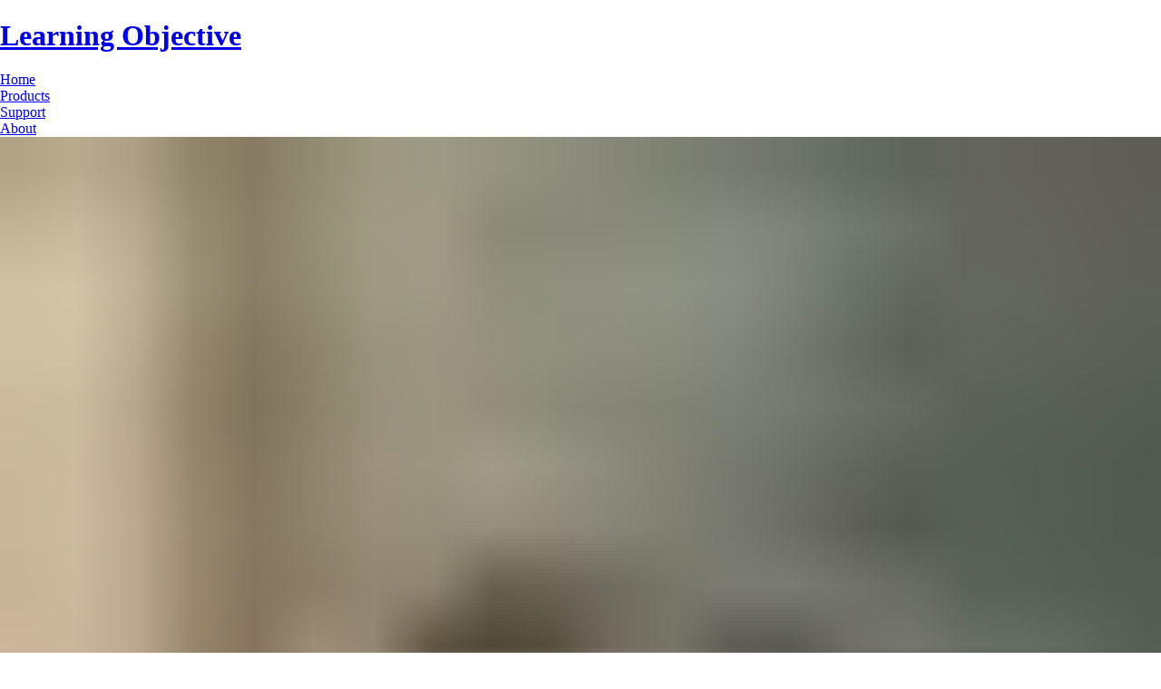

--- FILE ---
content_type: text/html;charset=UTF-8
request_url: https://learningobjective.net/
body_size: 4404
content:
<!DOCTYPE html><html lang="en" data-react-helmet="lang"><head><meta charset="utf-8"><meta http-equiv="x-ua-compatible" content="ie=edge"><meta name="viewport" content="width=device-width, initial-scale=1, shrink-to-fit=no"><style data-href="/styles.63d28597273eaf3ad550.css">/*! normalize.css v8.0.1 | MIT License | github.com/necolas/normalize.css */html{line-height:1.15;-webkit-text-size-adjust:100%}body{margin:0}main{display:block}h1{font-size:2em;margin:.67em 0}hr{box-sizing:content-box;height:0;overflow:visible}pre{font-family:monospace,monospace;font-size:1em}a{background-color:transparent}abbr[title]{border-bottom:none;text-decoration:underline;-webkit-text-decoration:underline dotted;text-decoration:underline dotted}b,strong{font-weight:bolder}code,kbd,samp{font-family:monospace,monospace;font-size:1em}small{font-size:80%}sub,sup{font-size:75%;line-height:0;position:relative;vertical-align:baseline}sub{bottom:-.25em}sup{top:-.5em}img{border-style:none}button,input,optgroup,select,textarea{font-family:inherit;font-size:100%;line-height:1.15;margin:0}button,input{overflow:visible}button,select{text-transform:none}[type=button],[type=reset],[type=submit],button{-webkit-appearance:button}[type=button]::-moz-focus-inner,[type=reset]::-moz-focus-inner,[type=submit]::-moz-focus-inner,button::-moz-focus-inner{border-style:none;padding:0}[type=button]:-moz-focusring,[type=reset]:-moz-focusring,[type=submit]:-moz-focusring,button:-moz-focusring{outline:1px dotted ButtonText}fieldset{padding:.35em .75em .625em}legend{box-sizing:border-box;color:inherit;display:table;max-width:100%;padding:0;white-space:normal}progress{vertical-align:baseline}textarea{overflow:auto}[type=checkbox],[type=radio]{box-sizing:border-box;padding:0}[type=number]::-webkit-inner-spin-button,[type=number]::-webkit-outer-spin-button{height:auto}[type=search]{-webkit-appearance:textfield;outline-offset:-2px}[type=search]::-webkit-search-decoration{-webkit-appearance:none}::-webkit-file-upload-button{-webkit-appearance:button;font:inherit}details{display:block}summary{display:list-item}[hidden],template{display:none}code[class*=language-],pre[class*=language-]{color:#000;background:none;text-shadow:0 1px #fff;font-family:Consolas,Monaco,Andale Mono,Ubuntu Mono,monospace;font-size:1em;text-align:left;white-space:pre;word-spacing:normal;word-break:normal;word-wrap:normal;line-height:1.5;-moz-tab-size:4;-o-tab-size:4;tab-size:4;-webkit-hyphens:none;-ms-hyphens:none;hyphens:none}code[class*=language-]::selection,code[class*=language-] ::selection,pre[class*=language-]::selection,pre[class*=language-] ::selection{text-shadow:none;background:#b3d4fc}@media print{code[class*=language-],pre[class*=language-]{text-shadow:none}}pre[class*=language-]{padding:1em;margin:.5em 0;overflow:auto}:not(pre)>code[class*=language-],pre[class*=language-]{background:#f5f2f0}:not(pre)>code[class*=language-]{padding:.1em;border-radius:.3em;white-space:normal}.token.cdata,.token.comment,.token.doctype,.token.prolog{color:#708090}.token.punctuation{color:#999}.token.namespace{opacity:.7}.token.boolean,.token.constant,.token.deleted,.token.number,.token.property,.token.symbol,.token.tag{color:#905}.token.attr-name,.token.builtin,.token.char,.token.inserted,.token.selector,.token.string{color:#690}.language-css .token.string,.style .token.string,.token.entity,.token.operator,.token.url{color:#9a6e3a;background:hsla(0,0%,100%,.5)}.token.atrule,.token.attr-value,.token.keyword{color:#07a}.token.class-name,.token.function{color:#dd4a68}.token.important,.token.regex,.token.variable{color:#e90}.token.bold,.token.important{font-weight:700}.token.italic{font-style:italic}.token.entity{cursor:help}</style><meta name="generator" content="Gatsby 2.26.1"><title>Home | Brian's Starter Blog</title><meta data-react-helmet="true" name="description" content="Gatsby blog with a minimal set of components."><meta data-react-helmet="true" property="og:title" content="Home"><meta data-react-helmet="true" property="og:description" content="Gatsby blog with a minimal set of components."><meta data-react-helmet="true" property="og:type" content="website"><meta data-react-helmet="true" name="twitter:card" content="summary"><meta data-react-helmet="true" name="twitter:creator" content="@bcbroom"><meta data-react-helmet="true" name="twitter:title" content="Home"><meta data-react-helmet="true" name="twitter:description" content="Gatsby blog with a minimal set of components."><link rel="preconnect" href="https://plausible.io"><style data-styled="active" data-styled-version="5.2.1"></style><link as="script" rel="preload" href="/webpack-runtime-aeec43819c6ae0542ea8.js"><link as="script" rel="preload" href="/framework-29ba174b433dc5858bed.js"><link as="script" rel="preload" href="/app-a401b8c62b1ed04bf999.js"><link as="script" rel="preload" href="/styles-7d4153d260c0197f0043.js"><link as="script" rel="preload" href="/1bfc9850-b7e61fb44dbb68dee389.js"><link as="script" rel="preload" href="/commons-f8cdf1be9847acb85ccc.js"><link as="script" rel="preload" href="/8292118638de5639968a6002d16b231df90cbaab-3049c2d319875b7c114d.js"><link as="script" rel="preload" href="/component---src-pages-index-js-675e3d0be89ead354f7a.js"><link as="fetch" rel="preload" href="/page-data/index/page-data.json" crossorigin="anonymous"><link as="fetch" rel="preload" href="/page-data/sq/d/3649515864.json" crossorigin="anonymous"><link as="fetch" rel="preload" href="/page-data/sq/d/63159454.json" crossorigin="anonymous"><link as="fetch" rel="preload" href="/page-data/app-data.json" crossorigin="anonymous"><link rel="prefetch" href="/page-data/products/page-data.json" crossorigin="anonymous" as="fetch"><link rel="prefetch" href="/page-data/support/page-data.json" crossorigin="anonymous" as="fetch"><link rel="prefetch" href="/page-data/about/page-data.json" crossorigin="anonymous" as="fetch"><link rel="prefetch" href="/component---src-pages-products-js-b12ad121095e06bfaf10.js"><link rel="prefetch" href="/component---src-pages-support-js-9649ba965c5e1b00bf11.js"><link rel="prefetch" href="/component---src-pages-about-js-ae3e28655f1f337fe199.js"></head><body><div id="___gatsby"><div style="outline:none" tabindex="-1" id="gatsby-focus-wrapper"><header class="Header__HeaderStyles-sc-1kuq6ix-0 ctDRYl"><div><h1><a aria-current="page" class="" href="/">Learning Objective</a></h1><div class="menu"><div><a aria-current="page" class="" href="/">Home</a></div><div><a href="/products">Products</a></div><div><a href="/support">Support</a></div><div><a href="/about">About</a></div></div></div></header><div class="Layout__MainDivStyles-sc-1x4x8gg-0 dchuGn"><main><div class=" gatsby-image-wrapper" style="position:relative;overflow:hidden"><div aria-hidden="true" style="width:100%;padding-bottom:66.8%"></div><img aria-hidden="true" src="[data-uri]" alt="" style="position:absolute;top:0;left:0;width:100%;height:100%;object-fit:cover;object-position:center;opacity:1;transition-delay:500ms"><picture><source srcset="/static/2e92814a5cfe2c9d1bdda281843306f0/8f7df/chalkboard.jpg 250w,
/static/2e92814a5cfe2c9d1bdda281843306f0/0f3a1/chalkboard.jpg 500w,
/static/2e92814a5cfe2c9d1bdda281843306f0/a7715/chalkboard.jpg 1000w,
/static/2e92814a5cfe2c9d1bdda281843306f0/37d86/chalkboard.jpg 1500w,
/static/2e92814a5cfe2c9d1bdda281843306f0/d7b8d/chalkboard.jpg 1698w" sizes="(max-width: 1000px) 100vw, 1000px"><img sizes="(max-width: 1000px) 100vw, 1000px" srcset="/static/2e92814a5cfe2c9d1bdda281843306f0/8f7df/chalkboard.jpg 250w,
/static/2e92814a5cfe2c9d1bdda281843306f0/0f3a1/chalkboard.jpg 500w,
/static/2e92814a5cfe2c9d1bdda281843306f0/a7715/chalkboard.jpg 1000w,
/static/2e92814a5cfe2c9d1bdda281843306f0/37d86/chalkboard.jpg 1500w,
/static/2e92814a5cfe2c9d1bdda281843306f0/d7b8d/chalkboard.jpg 1698w" src="/static/2e92814a5cfe2c9d1bdda281843306f0/a7715/chalkboard.jpg" alt="" loading="lazy" style="position: absolute; top: 0px; left: 0px; width: 100%; height: 100%; object-fit: cover; object-position: center center; opacity: 0; transition: opacity 500ms;"></picture><noscript><picture><source srcset="/static/2e92814a5cfe2c9d1bdda281843306f0/8f7df/chalkboard.jpg 250w,
/static/2e92814a5cfe2c9d1bdda281843306f0/0f3a1/chalkboard.jpg 500w,
/static/2e92814a5cfe2c9d1bdda281843306f0/a7715/chalkboard.jpg 1000w,
/static/2e92814a5cfe2c9d1bdda281843306f0/37d86/chalkboard.jpg 1500w,
/static/2e92814a5cfe2c9d1bdda281843306f0/d7b8d/chalkboard.jpg 1698w" sizes="(max-width: 1000px) 100vw, 1000px" /><img loading="lazy" sizes="(max-width: 1000px) 100vw, 1000px" srcset="/static/2e92814a5cfe2c9d1bdda281843306f0/8f7df/chalkboard.jpg 250w,
/static/2e92814a5cfe2c9d1bdda281843306f0/0f3a1/chalkboard.jpg 500w,
/static/2e92814a5cfe2c9d1bdda281843306f0/a7715/chalkboard.jpg 1000w,
/static/2e92814a5cfe2c9d1bdda281843306f0/37d86/chalkboard.jpg 1500w,
/static/2e92814a5cfe2c9d1bdda281843306f0/d7b8d/chalkboard.jpg 1698w" src="/static/2e92814a5cfe2c9d1bdda281843306f0/a7715/chalkboard.jpg" alt="" style="position:absolute;top:0;left:0;opacity:1;width:100%;height:100%;object-fit:cover;object-position:center"/></picture></noscript></div><div class="pages__SectionStyles-dqr1y1-0 fdGYVe"><h2>Mobile Apps For Teachers</h2><p>As a former classroom teacher, I'm making apps that I wanted to use in my classroom. My goal is to provide teachers with quick and simple tools, so they can devote more time to helping students, and less time with paperwork.</p></div><hr><div class="pages__TwoColumnStyles-dqr1y1-1 csFjOs"><div class=" gatsby-image-wrapper" style="position:relative;overflow:hidden"><div aria-hidden="true" style="width:100%;padding-bottom:150%"></div><img aria-hidden="true" src="[data-uri]" alt="" style="position:absolute;top:0;left:0;width:100%;height:100%;object-fit:cover;object-position:center;opacity:1;transition-delay:500ms"><picture><source srcset="/static/52fc89f2469333c7adf57f6494d494f5/8f7df/equation.jpg 250w,
/static/52fc89f2469333c7adf57f6494d494f5/0f3a1/equation.jpg 500w,
/static/52fc89f2469333c7adf57f6494d494f5/f9913/equation.jpg 750w" sizes="(max-width: 750px) 100vw, 750px"><img sizes="(max-width: 750px) 100vw, 750px" srcset="/static/52fc89f2469333c7adf57f6494d494f5/8f7df/equation.jpg 250w,
/static/52fc89f2469333c7adf57f6494d494f5/0f3a1/equation.jpg 500w,
/static/52fc89f2469333c7adf57f6494d494f5/f9913/equation.jpg 750w" src="/static/52fc89f2469333c7adf57f6494d494f5/f9913/equation.jpg" alt="" loading="lazy" style="position: absolute; top: 0px; left: 0px; width: 100%; height: 100%; object-fit: cover; object-position: center center; opacity: 0; transition: opacity 500ms;"></picture><noscript><picture><source srcset="/static/52fc89f2469333c7adf57f6494d494f5/8f7df/equation.jpg 250w,
/static/52fc89f2469333c7adf57f6494d494f5/0f3a1/equation.jpg 500w,
/static/52fc89f2469333c7adf57f6494d494f5/f9913/equation.jpg 750w" sizes="(max-width: 750px) 100vw, 750px" /><img loading="lazy" sizes="(max-width: 750px) 100vw, 750px" srcset="/static/52fc89f2469333c7adf57f6494d494f5/8f7df/equation.jpg 250w,
/static/52fc89f2469333c7adf57f6494d494f5/0f3a1/equation.jpg 500w,
/static/52fc89f2469333c7adf57f6494d494f5/f9913/equation.jpg 750w" src="/static/52fc89f2469333c7adf57f6494d494f5/f9913/equation.jpg" alt="" style="position:absolute;top:0;left:0;opacity:1;width:100%;height:100%;object-fit:cover;object-position:center"/></picture></noscript></div><div><div class="pages__SectionStyles-dqr1y1-0 fdGYVe"><h3>SIMPLE</h3><p>Teaching is complicated enough. My goal is to make apps that are simple to use. They should be easy to get started, without having to go back and forth, or tap more than necessary.</p></div><div class="pages__SectionStyles-dqr1y1-0 fdGYVe"><h3>HELPFUL</h3><p>My hope is to help simplify tedious tasks, giving you more time to focus on your lessons, students, or even hopefully some time for yourself.</p></div><div class="pages__SectionStyles-dqr1y1-0 fdGYVe"><h3>CLEAN</h3><p>Simple visual design helps the interface be informative, without getting in the way, and without distracting you from your work.</p></div></div></div></main><footer class="Layout__FooterStyles-sc-1x4x8gg-1 qdWpn"><hr><div><a><svg stroke="currentColor" fill="currentColor" stroke-width="0" viewBox="0 0 512 512" height="1em" width="1em" xmlns="http://www.w3.org/2000/svg"><path d="M459.37 151.716c.325 4.548.325 9.097.325 13.645 0 138.72-105.583 298.558-298.558 298.558-59.452 0-114.68-17.219-161.137-47.106 8.447.974 16.568 1.299 25.34 1.299 49.055 0 94.213-16.568 130.274-44.832-46.132-.975-84.792-31.188-98.112-72.772 6.498.974 12.995 1.624 19.818 1.624 9.421 0 18.843-1.3 27.614-3.573-48.081-9.747-84.143-51.98-84.143-102.985v-1.299c13.969 7.797 30.214 12.67 47.431 13.319-28.264-18.843-46.781-51.005-46.781-87.391 0-19.492 5.197-37.36 14.294-52.954 51.655 63.675 129.3 105.258 216.365 109.807-1.624-7.797-2.599-15.918-2.599-24.04 0-57.828 46.782-104.934 104.934-104.934 30.213 0 57.502 12.67 76.67 33.137 23.715-4.548 46.456-13.32 66.599-25.34-7.798 24.366-24.366 44.833-46.132 57.827 21.117-2.273 41.584-8.122 60.426-16.243-14.292 20.791-32.161 39.308-52.628 54.253z"></path></svg></a></div><a href="/privacy">Privacy Policy</a><p>© <!-- -->2026<!-- -->, Built with<!-- --> <a href="https://www.gatsbyjs.com">Gatsby</a></p></footer></div></div><div id="gatsby-announcer" style="position:absolute;top:0;width:1px;height:1px;padding:0;overflow:hidden;clip:rect(0, 0, 0, 0);white-space:nowrap;border:0" aria-live="assertive" aria-atomic="true"></div></div></body></html>

--- FILE ---
content_type: application/javascript; charset=UTF-8
request_url: https://learningobjective.net/webpack-runtime-aeec43819c6ae0542ea8.js
body_size: 1483
content:
!function(e){function t(t){for(var n,o,s=t[0],d=t[1],p=t[2],u=0,i=[];u<s.length;u++)o=s[u],Object.prototype.hasOwnProperty.call(c,o)&&c[o]&&i.push(c[o][0]),c[o]=0;for(n in d)Object.prototype.hasOwnProperty.call(d,n)&&(e[n]=d[n]);for(f&&f(t);i.length;)i.shift()();return a.push.apply(a,p||[]),r()}function r(){for(var e,t=0;t<a.length;t++){for(var r=a[t],n=!0,o=1;o<r.length;o++){var d=r[o];0!==c[d]&&(n=!1)}n&&(a.splice(t--,1),e=s(s.s=r[0]))}return e}var n={},o={4:0},c={4:0},a=[];function s(t){if(n[t])return n[t].exports;var r=n[t]={i:t,l:!1,exports:{}};return e[t].call(r.exports,r,r.exports,s),r.l=!0,r.exports}s.e=function(e){var t=[];o[e]?t.push(o[e]):0!==o[e]&&{2:1}[e]&&t.push(o[e]=new Promise((function(t,r){for(var n=({0:"1bfc9850",1:"commons",2:"styles",3:"8292118638de5639968a6002d16b231df90cbaab",6:"component---src-pages-404-js",7:"component---src-pages-about-js",8:"component---src-pages-index-js",9:"component---src-pages-privacy-js",10:"component---src-pages-products-js",11:"component---src-pages-products-pacingtimer-js",12:"component---src-pages-support-js"}[e]||e)+"."+{0:"31d6cfe0d16ae931b73c",1:"31d6cfe0d16ae931b73c",2:"63d28597273eaf3ad550",3:"31d6cfe0d16ae931b73c",6:"31d6cfe0d16ae931b73c",7:"31d6cfe0d16ae931b73c",8:"31d6cfe0d16ae931b73c",9:"31d6cfe0d16ae931b73c",10:"31d6cfe0d16ae931b73c",11:"31d6cfe0d16ae931b73c",12:"31d6cfe0d16ae931b73c"}[e]+".css",c=s.p+n,a=document.getElementsByTagName("link"),d=0;d<a.length;d++){var p=(f=a[d]).getAttribute("data-href")||f.getAttribute("href");if("stylesheet"===f.rel&&(p===n||p===c))return t()}var u=document.getElementsByTagName("style");for(d=0;d<u.length;d++){var f;if((p=(f=u[d]).getAttribute("data-href"))===n||p===c)return t()}var i=document.createElement("link");i.rel="stylesheet",i.type="text/css",i.onload=t,i.onerror=function(t){var n=t&&t.target&&t.target.src||c,a=new Error("Loading CSS chunk "+e+" failed.\n("+n+")");a.code="CSS_CHUNK_LOAD_FAILED",a.request=n,delete o[e],i.parentNode.removeChild(i),r(a)},i.href=c,document.getElementsByTagName("head")[0].appendChild(i)})).then((function(){o[e]=0})));var r=c[e];if(0!==r)if(r)t.push(r[2]);else{var n=new Promise((function(t,n){r=c[e]=[t,n]}));t.push(r[2]=n);var a,d=document.createElement("script");d.charset="utf-8",d.timeout=120,s.nc&&d.setAttribute("nonce",s.nc),d.src=function(e){return s.p+""+({0:"1bfc9850",1:"commons",2:"styles",3:"8292118638de5639968a6002d16b231df90cbaab",6:"component---src-pages-404-js",7:"component---src-pages-about-js",8:"component---src-pages-index-js",9:"component---src-pages-privacy-js",10:"component---src-pages-products-js",11:"component---src-pages-products-pacingtimer-js",12:"component---src-pages-support-js"}[e]||e)+"-"+{0:"b7e61fb44dbb68dee389",1:"f8cdf1be9847acb85ccc",2:"7d4153d260c0197f0043",3:"3049c2d319875b7c114d",6:"bbe9266c45442bf95488",7:"ae3e28655f1f337fe199",8:"675e3d0be89ead354f7a",9:"5d14d8a1ca5eb1ab83b6",10:"b12ad121095e06bfaf10",11:"7760b32ea830b2dcec54",12:"9649ba965c5e1b00bf11"}[e]+".js"}(e);var p=new Error;a=function(t){d.onerror=d.onload=null,clearTimeout(u);var r=c[e];if(0!==r){if(r){var n=t&&("load"===t.type?"missing":t.type),o=t&&t.target&&t.target.src;p.message="Loading chunk "+e+" failed.\n("+n+": "+o+")",p.name="ChunkLoadError",p.type=n,p.request=o,r[1](p)}c[e]=void 0}};var u=setTimeout((function(){a({type:"timeout",target:d})}),12e4);d.onerror=d.onload=a,document.head.appendChild(d)}return Promise.all(t)},s.m=e,s.c=n,s.d=function(e,t,r){s.o(e,t)||Object.defineProperty(e,t,{enumerable:!0,get:r})},s.r=function(e){"undefined"!=typeof Symbol&&Symbol.toStringTag&&Object.defineProperty(e,Symbol.toStringTag,{value:"Module"}),Object.defineProperty(e,"__esModule",{value:!0})},s.t=function(e,t){if(1&t&&(e=s(e)),8&t)return e;if(4&t&&"object"==typeof e&&e&&e.__esModule)return e;var r=Object.create(null);if(s.r(r),Object.defineProperty(r,"default",{enumerable:!0,value:e}),2&t&&"string"!=typeof e)for(var n in e)s.d(r,n,function(t){return e[t]}.bind(null,n));return r},s.n=function(e){var t=e&&e.__esModule?function(){return e.default}:function(){return e};return s.d(t,"a",t),t},s.o=function(e,t){return Object.prototype.hasOwnProperty.call(e,t)},s.p="/",s.oe=function(e){throw console.error(e),e};var d=window.webpackJsonp=window.webpackJsonp||[],p=d.push.bind(d);d.push=t,d=d.slice();for(var u=0;u<d.length;u++)t(d[u]);var f=p;r()}([]);
//# sourceMappingURL=webpack-runtime-aeec43819c6ae0542ea8.js.map

--- FILE ---
content_type: application/javascript; charset=UTF-8
request_url: https://learningobjective.net/component---src-pages-index-js-675e3d0be89ead354f7a.js
body_size: 501
content:
(window.webpackJsonp=window.webpackJsonp||[]).push([[8],{RXBc:function(e,t,a){"use strict";a.r(t),a.d(t,"default",(function(){return p})),a.d(t,"query",(function(){return d}));var n=a("q1tI"),l=a.n(n),o=a("9eSz"),r=a.n(o),i=a("vOnD"),s=a("7oih"),m=a("EYWl"),u=i.b.div.withConfig({displayName:"pages__SectionStyles",componentId:"dqr1y1-0"})(["margin-bottom:40px;h2,h3{text-align:center;margin:40px 0;}p{text-align:center;}"]),c=i.b.div.withConfig({displayName:"pages__TwoColumnStyles",componentId:"dqr1y1-1"})(["display:grid;grid-template-columns:1fr 1fr;grid-gap:40px;"]);function p(e){var t=e.data;return l.a.createElement(s.a,null,l.a.createElement(m.a,{title:"Home"}),l.a.createElement(r.a,{fluid:t.chalkboardImage.childImageSharp.fluid}),l.a.createElement(u,null,l.a.createElement("h2",null,"Mobile Apps For Teachers"),l.a.createElement("p",null,"As a former classroom teacher, I'm making apps that I wanted to use in my classroom. My goal is to provide teachers with quick and simple tools, so they can devote more time to helping students, and less time with paperwork.")),l.a.createElement("hr",null),l.a.createElement(c,null,l.a.createElement(r.a,{fluid:t.equationImage.childImageSharp.fluid}),l.a.createElement("div",null,l.a.createElement(u,null,l.a.createElement("h3",null,"SIMPLE"),l.a.createElement("p",null,"Teaching is complicated enough. My goal is to make apps that are simple to use. They should be easy to get started, without having to go back and forth, or tap more than necessary.")),l.a.createElement(u,null,l.a.createElement("h3",null,"HELPFUL"),l.a.createElement("p",null,"My hope is to help simplify tedious tasks, giving you more time to focus on your lessons, students, or even hopefully some time for yourself.")),l.a.createElement(u,null,l.a.createElement("h3",null,"CLEAN"),l.a.createElement("p",null,"Simple visual design helps the interface be informative, without getting in the way, and without distracting you from your work.")))))}var d="903954306"}}]);
//# sourceMappingURL=component---src-pages-index-js-675e3d0be89ead354f7a.js.map